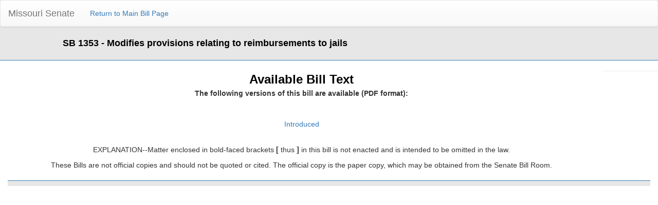

--- FILE ---
content_type: text/html; charset=utf-8
request_url: https://www.senate.mo.gov/24info/BTS_Web/BillText.aspx?SessionType=R&BillID=2151507
body_size: 1959
content:

<!DOCTYPE html PUBLIC "-//W3C//DTD XHTML 1.0 Transitional//EN" "http://www.w3.org/TR/xhtml1/DTD/xhtml1-transitional.dtd">

<html xmlns="http://www.w3.org/1999/xhtml">
<head id="Head1"><title>
	Available Bill Text
</title><meta content="Microsoft Visual Studio .NET 7.1" name="GENERATOR"><meta content="C#" name="CODE_LANGUAGE"><meta content="JavaScript" name="vs_defaultClientScript"><meta content="http://schemas.microsoft.com/intellisense/ie5" name="vs_targetSchema"></head>
<body>
    <form name="form1" method="post" action="./BillText.aspx?SessionType=R&amp;BillID=2151507" id="form1">
<input type="hidden" name="__VIEWSTATE" id="__VIEWSTATE" value="+AjuxEWKWhmOn9VFeBW+Uy/cpSWkuoeTVBWEYfNZXfHCpzH43Vg1z96piwLK5exswCRnRIJ/FYARhZHQX+0cZ3ezh2QYpUwdJLMYq4SJ3UQ=" />

<input type="hidden" name="__VIEWSTATEGENERATOR" id="__VIEWSTATEGENERATOR" value="243267F3" />
    <div>
        <div style="background-color: #e7e7e7; overflow: hidden; padding-bottom: 20px; border-bottom: 1px;  border-color: #337ab7; border-bottom-style: solid; border-bottom-width: thin;">
  <nav class="navbar navbar-default">
  <div class="container-fluid">
    <!-- Brand and toggle get grouped for better mobile display -->
    <div class="navbar-header">
      <button type="button" class="navbar-toggle collapsed" data-toggle="collapse" data-target="#bs-example-navbar-collapse-1" aria-expanded="false">
        <span class="sr-only">Toggle navigation</span>
        <span class="icon-bar"></span>
        <span class="icon-bar"></span>
        <span class="icon-bar"></span>
      </button>
      <a class="navbar-brand" href="https://www.senate.mo.gov/">Missouri Senate</a>
    </div>

    <!-- Collect the nav links, forms, and other content for toggling -->
    <div class="collapse navbar-collapse" id="bs-example-navbar-collapse-1">
      <ul class="nav navbar-nav">
        <li><a id="hlReturnBill" href="Bill.aspx?SessionType=R&amp;BillID=2151507">Return to Main Bill Page</a></li>
      </ul>
    </div><!-- /.navbar-collapse -->
  </div><!-- /.container-fluid -->
</nav>
            <div class="col-lg-1"></div>

            <div class="col-lg-11">
                <b><span id="lblBillDesc" style="color:Black;font-size:Large;width:100%;">SB 1353 - Modifies provisions relating to reimbursements to jails</span></b>
            </div>

   </div>


        <div class="clearfix">
        </div>
        <div style="margin-top: 20px;">
                <div class="col-lg-11" align="center">
                        <strong><font face="Arial" color="black" size="5">Available Bill Text</font>
                            <p><font face="arial">The following versions of this bill are available (PDF format):</font></p>
                        </strong>
                </div>
       </div>

       <div style="margin-top: 20px;">
                <div class="col-lg-9" align="center">
                    <p>&nbsp;</p>
                </div>
       </div>

        <div style="margin-top: 20px;">
            <div class="col-lg-11" align="center">
                <table>
	<tr>
		<td><a href='https://www.senate.mo.gov/24info/pdf-bill/intro/SB1353.pdf'/>Introduced</a></td>
	</tr>
</table>


            </div>
        </div>
          <div style="margin-top: 20px;">
                <div class="col-lg-9" align="center">
                    <p>&nbsp;</p>
                </div>
       </div>

         <div style="margin-top: 20px;">
                <div class="col-lg-11" align="center">
                    <p><font face="arial">EXPLANATION--Matter enclosed in bold-faced brackets <b>[</b> thus <b>]</b> in this bill is not enacted and is intended to be omitted in the law.</font></p>
                </div>
       </div>

        <hr />


         <div style="margin-top: 20px;">
                <div class="col-lg-11" align="center">
                    <p><font face="arial">These Bills are not official copies and should not be quoted or cited. The official copy is the paper copy, which may be obtained from the Senate Bill Room. </font></p>
                </div>
       </div>
<font face="arial">
         <div style="margin-top: 20px;">
                <div class="col-lg-11" align="center">
                    <p> </p>
                    <p></p>
                </div>
       </div></font>

        <div style="margin-top: 20px;">
            <div class="col-lg-12" align="center">
                <div style="background-color: #e7e7e7; overflow: hidden; padding-bottom: 10px; border-bottom: 1px; border-color: #337ab7; border-top-style: solid; border-top-width: thin;"></div>
            </div>
        </div>


        <input id="_a1" type="hidden" value="1">
    </div>



    </form>
</body>
<link href="Bootstrap/css/bootstrap.css" rel="stylesheet" type="text/css" />
<link href="Bootstrap/css/bootstrap-theme.css" rel="stylesheet" type="text/css" />
<script src="Bootstrap/js/jquery.js" type="text/javascript"></script>
<script src="Bootstrap/js/bootstrap.js" type="text/javascript"></script>
<style>
    @media print
    {
        *
        {
            font-size: 12px !important;
        }
    }
</style>
</html>
